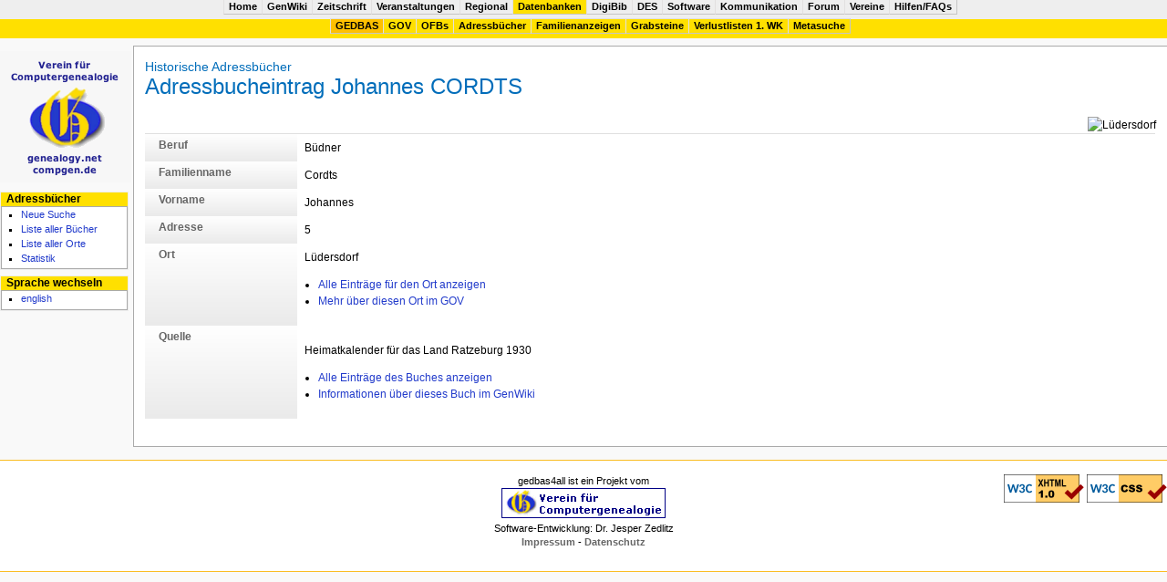

--- FILE ---
content_type: text/css
request_url: http://adressbuecher.genealogy.net/static/css/addressbook.css
body_size: 1170
content:
div.searchbox input {
    display: block;
    width: 280px;
    padding: 6px;
}

div.searchbox .ui-menu {
    width: auto;
}

#listForPlace #map {
	float: right;
	margin: 5px 0 15px 15px;	
}

.pagination {
    clear: both;
}

div.paginateButtons {
	clear: both;
	padding: 7px 5px;	
}

div.paginateButtons.top {
	border-bottom: none;
	border-top: 1px solid #ccc;	
}

h1 .h1-project-info {
    display: block;
    font-size: 90%;
    margin-bottom: 0.3em;
}

h1 .h1-details {
    display: block;
    font-size: 150%;
    margin-bottom: 1em;
}

h2 {
    font-size: 115%;
    color: #006dba;
    clear: both;
}

#searchform {
    border: 1px solid #ddd;
    padding: 15px;
}

#searchform label {
    margin-top: 10px;
    display: block;
}

#searchform input {
    display: block;
    width: 280px;
    padding: 6px;
}

#searchform input.button {
    margin-top: 1.5em;
    font-size:18px;
    font-family:Arial;
    font-weight:normal;
    -moz-border-radius:6px;
    -webkit-border-radius:6px;
    border-radius:6px;
    border:1px solid #337fed;
    padding:6px 28px;
    text-decoration:none;
    background:-moz-linear-gradient( center top, #2b7fd9 12%, #2c6fdb 93% );
    background:-ms-linear-gradient( top, #2b7fd9 12%, #2c6fdb 93% );
    filter:progid:DXImageTransform.Microsoft.gradient(startColorstr='#2b7fd9', endColorstr='#2c6fdb');
    background:-webkit-gradient( linear, left top, left bottom, color-stop(12%, #2b7fd9), color-stop(93%, #2c6fdb) );
    background-color:#2b7fd9;
    color:#ffffff;
    display:inline-block;
    text-shadow:1px 1px 1px #1570cd;
    -webkit-box-shadow:inset 1px 1px 0px 0px #97c4fe;
    -moz-box-shadow:inset 1px 1px 0px 0px #97c4fe;
    box-shadow:inset 1px 1px 0px 0px #97c4fe;
}
#searchform input.button:hover {
     background:-moz-linear-gradient( center top, #2c6fdb 12%, #2b7fd9 93% );
     background:-ms-linear-gradient( top, #2c6fdb 12%, #2b7fd9 93% );
     filter:progid:DXImageTransform.Microsoft.gradient(startColorstr='#2c6fdb', endColorstr='#2b7fd9');
     background:-webkit-gradient( linear, left top, left bottom, color-stop(12%, #2c6fdb), color-stop(93%, #2b7fd9) );
     background-color:#2c6fdb;
 }
#searchform input.button:active {
      position:relative;
      top:1px;
  }

#entry #entry-properties {
    max-width: 60%;
    margin-bottom: 2em;
}

#entry tr.prop th, #entry tr.prop td {
    vertical-align: top;
    padding: 9px 6px;
    background: none;
    border-bottom: 1px solid #ddd;
    line-height: 150%;
}

#entry tr.prop  div.source table, #entry tr.prop div.source td {
    border: none;
    width: auto;
    margin: 0;
    padding: 0;
    font-weight: normal;
}

#entry tr.prop div.source td {
    padding-right: 2px;
}

#entry ul.info-links {
    list-style: none;
    margin: 1em 0 0 0;
    padding: 0;
}

#entry ul.info-links li {
    position: relative;
    margin-left: 13px;
}

#entry ul.info-links li:before {
    position: absolute;
    left: -13px;
    top: -2px;
    content: "\00BB";
    font-size: 150%;
    font-weight: bold;
    color: #ccc;
    line-height: 100%;
}

#entry-options a,
#entry-options a:link,
.info a,
.info a:link,
.pBody a,
.pBody a:link,
.dialog a,
.dialog a:link,
.list td a,
.list td a:link {
	font-weight: normal;
	color: #223bcb;	
}

#entry-options a:visited,
.info a:visited,
.pBody a:visited,
.dialog a:visited,
.list td a:visited {
	color: #551a8b;
}

#entry .representation {
	width: 250px;
    float: left;
    margin: 0 15px 10px 0;
}

#entry .representation p {
    margin: 0;
    padding: 0;
}

#entry .representation-image {
	text-align: center;
    padding-bottom: 15px;
}

#entry #representations {
	float: left;	
}

#entry #entry-options {
	clear: left;
	float: left;	
}

#entry #entry-options a {
	clear: left;
	float: left;	
}



--- FILE ---
content_type: text/css
request_url: http://adressbuecher.genealogy.net/static/css/magiczoom.css
body_size: 810
content:
/*


   Magic Zoom v4.0.3 
   Copyright 2011 Magic Toolbox
   Buy a license: www.magictoolbox.com/magiczoom/
   License agreement: http://www.magictoolbox.com/license/


*/

/* Style of the main image */
.MagicZoom img {
border: 0 !important;
padding: 0 !important;
margin: 0 !important;
}

/* tyle of the hint text and image */
.MagicZoomHint {
background: url(../images/magiczoom/hint.gif) no-repeat 2px 50%;
padding: 2px 2px 2px 20px !important;
min-height: 24px;
margin: 0;
text-decoration: none;
text-align: left;
font-size: 8pt;
font-family: sans-serif;
color: #444;
}

/* Style to hide external title on a page. Only needed for #id method */
.MagicZoomExternalTitle {
display: none;
}

/* Style of the zoomed image */
.MagicZoomBigImageCont {
border: 1px solid #999;
}

/* Style of text on the zoomed image */
.MagicZoomHeader {
font-size: 10pt !important;
line-height: normal !important;
color: #fff;
background: #666;
text-align: center !important;
}

/* Style of square magnify area under the cursor */
.MagicZoomPup {
border: 1px solid #00a;
background: #00f;
cursor: move;
}

/* Style of loading message and icon shown during load */
.MagicZoomLoading {
border: 1px solid #ccc;
background: #fff url(../images/magiczoom/loader.gif) no-repeat 2px 50%;
padding: 4px 4px 4px 24px !important;
margin: 0;
text-decoration: none;
text-align: left;
line-height: 1.5em;
font-size: 8pt;
font-family: sans-serif;
color: #444;
}

/* Style of shadow effect behind zoomed image */
.MagicBoxShadow {
-moz-box-shadow: 3px 3px 4px #888888;
-webkit-box-shadow: 3px 3px 4px #888888;
box-shadow: 3px 3px 4px #888888;
border-collapse: separate;
/* For IE 5.5 - 7 */
filter: progid:DXImageTransform.Microsoft.Shadow(Strength=4, Direction=135, Color='#888888') !important;
/* For IE 8 */
-ms-filter: "progid:DXImageTransform.Microsoft.Shadow(Strength=4, Direction=135, Color='#888888')" !important;
}

/* Style of glow effect behind zoomed image */
.MagicBoxGlow {
-moz-box-shadow: 0px 0px 4px 4px #888888;
-webkit-box-shadow: 0px 0px 4px 4px #888888;
box-shadow: 0px 0px 4px 4px #888888;
border-collapse: separate;
/* For IE 5.5 - 7 */
filter: progid:DXImageTransform.Microsoft.Glow(Strength=4, Color='#888888') !important;
/* For IE 8 */
-ms-filter: "progid:DXImageTransform.Microsoft.Glow(Strength=4, Color='#888888')" !important;
}


--- FILE ---
content_type: application/x-javascript
request_url: http://adressbuecher.genealogy.net/static/js/magiczoom.js
body_size: 14867
content:
/*


   Magic Zoom v4.0.3 
   Copyright 2011 Magic Toolbox
   Buy a license: www.magictoolbox.com/magiczoom/
   License agreement: http://www.magictoolbox.com/license/


*/
eval(function(m,a,g,i,c,k){c=function(e){return(e<a?'':c(parseInt(e/a)))+((e=e%a)>35?String.fromCharCode(e+29):e.toString(36))};if(!''.replace(/^/,String)){while(g--){k[c(g)]=i[g]||c(g)}i=[function(e){return k[e]}];c=function(){return'\\w+'};g=1};while(g--){if(i[g]){m=m.replace(new RegExp('\\b'+c(g)+'\\b','g'),i[g])}}return m}('(H(){E(W.4c){G}L a={3p:"8I.5.1",8a:0,3O:{},$6g:H(c){G(c.$2L||(c.$2L=++$J.8a))},4j:H(c){G($J.3O[c]||($J.3O[c]={}))},$F:H(){},$N:H(){G N},1x:H(c){G(1j!=c)},9E:H(c){G!!(c)},2s:H(c){E(!$J.1x(c)){G N}E(c.$2a){G c.$2a}E(!!c.2M){E(1==c.2M){G"6c"}E(3==c.2M){G"83"}}E(c.1t&&c.5g){G"9z"}E(c.1t&&c.4x){G"1k"}E((c 2v W.9y||c 2v W.5M)&&c.2t===$J.2U){G"4J"}E(c 2v W.2Z){G"3s"}E(c 2v W.5M){G"H"}E(c 2v W.67){G"4o"}E($J.S.1Z){E($J.1x(c.7A)){G"3b"}}13{E(c===W.3b||c.2t==W.5i||c.2t==W.98||c.2t==W.9a||c.2t==W.9c||c.2t==W.9m){G"3b"}}E(c 2v W.7R){G"7Z"}E(c 2v W.5Y){G"9h"}E(c===W){G"W"}E(c===Y){G"Y"}G 5Q(c)},1p:H(h,g){E(!(h 2v W.2Z)){h=[h]}1i(L f=0,d=h.1t;f<d;f++){E(!$J.1x(h)){41}1i(L e 1w(g||{})){2f{h[f][e]=g[e]}2A(c){}}}G h[0]},4p:H(g,f){E(!(g 2v W.2Z)){g=[g]}1i(L e=0,c=g.1t;e<c;e++){E(!$J.1x(g[e])){41}E(!g[e].1u){41}1i(L d 1w(f||{})){E(!g[e].1u[d]){g[e].1u[d]=f[d]}}}G g[0]},7P:H(e,d){E(!$J.1x(e)){G e}1i(L c 1w(d||{})){E(!e[c]){e[c]=d[c]}}G e},$2f:H(){1i(L d=0,c=1k.1t;d<c;d++){2f{G 1k[d]()}2A(f){}}G U},$A:H(e){E(!$J.1x(e)){G $P([])}E(e.7M){G $P(e.7M())}E(e.5g){L d=e.1t||0,c=1q 2Z(d);2P(d--){c[d]=e[d]}G $P(c)}G $P(2Z.1u.9k.1K(e))},2X:H(){G 1q 7R().9l()},39:H(g){L e;2R($J.2s(g)){1g"6w":e={};1i(L f 1w g){e[f]=$J.39(g[f])}1e;1g"3s":e=[];1i(L d=0,c=g.1t;d<c;d++){e[d]=$J.39(g[d])}1e;33:G g}G $J.$(e)},$:H(d){E(!$J.1x(d)){G U}E(d.$6h){G d}2R($J.2s(d)){1g"3s":d=$J.7P(d,$J.1p($J.2Z,{$6h:$J.$F}));d.1Y=d.7x;G d;1e;1g"4o":L c=Y.9j(d);E($J.1x(c)){G $J.$(c)}G U;1e;1g"W":1g"Y":$J.$6g(d);d=$J.1p(d,$J.3x);1e;1g"6c":$J.$6g(d);d=$J.1p(d,$J.1F);1e;1g"3b":d=$J.1p(d,$J.5i);1e;1g"83":G d;1e;1g"H":1g"3s":1g"7Z":33:1e}G $J.1p(d,{$6h:$J.$F})},$1q:H(c,e,d){G $P($J.78.2k(c)).7o(e||{}).18(d||{})}};W.4c=W.$J=a;W.$P=a.$;$J.2Z={$2a:"3s",5N:H(f,g){L c=9.1t;1i(L d=9.1t,e=(g<0)?1f.31(0,d+g):g||0;e<d;e++){E(9[e]===f){G e}}G-1},34:H(c,d){G 9.5N(c,d)!=-1},7x:H(c,f){1i(L e=0,d=9.1t;e<d;e++){E(e 1w 9){c.1K(f,9[e],e,9)}}},3f:H(c,h){L g=[];1i(L f=0,d=9.1t;f<d;f++){E(f 1w 9){L e=9[f];E(c.1K(h,9[f],f,9)){g.4P(e)}}}G g},9i:H(c,g){L f=[];1i(L e=0,d=9.1t;e<d;e++){E(e 1w 9){f[e]=c.1K(g,9[e],e,9)}}G f}};$J.4p(67,{$2a:"4o",4Z:H(){G 9.2z(/^\\s+|\\s+$/g,"")},9f:H(){G 9.2z(/^\\s+/g,"")},9g:H(){G 9.2z(/\\s+$/g,"")},9n:H(c){G(9.3d()===c.3d())},9t:H(c){G(9.2p().3d()===c.2p().3d())},2j:H(){G 9.2z(/-\\D/g,H(c){G c.8q(1).9u()})},76:H(){G 9.2z(/[A-Z]/g,H(c){G("-"+c.8q(0).2p())})},52:H(c){G 3B(9,c||10)},9s:H(){G 2m(9)},86:H(){G!9.2z(/T/i,"").4Z()},2g:H(d,c){c=c||"";G(c+9+c).5N(c+d+c)>-1}});a.4p(5M,{$2a:"H",1H:H(){L d=$J.$A(1k),c=9,e=d.43();G H(){G c.2y(e||U,d.8o($J.$A(1k)))}},2W:H(){L d=$J.$A(1k),c=9,e=d.43();G H(f){G c.2y(e||U,$P([f||W.3b]).8o(d))}},2r:H(){L d=$J.$A(1k),c=9,e=d.43();G W.3C(H(){G c.2y(c,d)},e||0)},9r:H(){L d=$J.$A(1k),c=9;G H(){G c.2r.2y(c,d)}},7i:H(){L d=$J.$A(1k),c=9,e=d.43();G W.9o(H(){G c.2y(c,d)},e||0)}});L b=5x.9p.2p();$J.S={4s:{6G:!!(Y.9q),9e:!!(W.9d),5V:!!(Y.92)},2D:(W.93)?"4u":!!(W.91)?"1Z":(!5x.90)?"3A":(1j!=Y.8X||U!=W.8Y)?"6y":"8Z",3p:"",6a:b.47(/94(?:ad|95|9b)/)?"89":(b.47(/(?:8b|8w)/)||5x.6a.47(/99|5j|96/i)||["97"])[0].2p(),4Y:Y.4t&&"7q"==Y.4t.2p(),2e:H(){G(Y.4t&&"7q"==Y.4t.2p())?Y.2N:Y.4T},1V:N,46:H(){E($J.S.1V){G}$J.S.1V=T;$J.2N=$P(Y.2N);$J.5j=$P(W);$P(Y).8f("2T")}};$J.S.2B=$J.$A(["89","8b","8w"]).34($J.S.6a);(H(){H c(){G!!(1k.4x.5n)}$J.S.3p=("4u"==$J.S.2D)?!!(Y.6B)?9v:!!(W.9w)?9U:!!(W.7b)?9V:($J.S.4s.5V)?9T:((c())?9P:((Y.3U)?9Q:5p)):("1Z"==$J.S.2D)?!!(W.9R||W.9W)?8W:!!(W.6F&&W.9X)?6:((W.6F)?5:4):("3A"==$J.S.2D)?(($J.S.4s.6G)?(($J.S.4s.5V)?a2:6x):a3):("6y"==$J.S.2D)?!!(Y.6B)?5p:!!Y.61?a1:!!(W.7b)?a0:((Y.3U)?9Y:9Z):"";$J.S[$J.S.2D]=$J.S[$J.S.2D+$J.S.3p]=T;E(W.7a){$J.S.7a=T}})();$J.1F={5R:H(c){G 9.2u.2g(c," ")},28:H(c){E(c&&!9.5R(c)){9.2u+=(9.2u?" ":"")+c}G 9},3v:H(c){c=c||".*";9.2u=9.2u.2z(1q 5Y("(^|\\\\s)"+c+"(?:\\\\s|$)"),"$1").4Z();G 9},9O:H(c){G 9.5R(c)?9.3v(c):9.28(c)},4v:H(e){e=(e=="77"&&9.3J)?"5k":e.2j();L c=U,d=U;E(9.3J){c=9.3J[e]}13{E(Y.5O&&Y.5O.6H){d=Y.5O.6H(9,U);c=d?d.9N([e.76()]):U}}E(!c){c=9.1a[e]}E("1o"==e){G $J.1x(c)?2m(c):1}E(/^(1U(6q|6n|6s|6t)8g)|((29|5S)(6q|6n|6s|6t))$/.2c(e)){c=3B(c)?c:"1n"}G("2q"==c?U:c)},4l:H(d,c){2f{E("1o"==d){9.1O(c);G 9}E("77"==d){9.1a[("1j"===5Q(9.1a.5k))?"9C":"5k"]=c;G 9}9.1a[d.2j()]=c+(("6m"==$J.2s(c)&&!$P(["37","1c"]).34(d.2j()))?"17":"")}2A(f){}G 9},18:H(d){1i(L c 1w d){9.4l(c,d[c])}G 9},9D:H(){L c={};$J.$A(1k).1Y(H(d){c[d]=9.4v(d)},9);G c},1O:H(g,d){d=d||N;g=2m(g);E(d){E(g==0){E("26"!=9.1a.2d){9.1a.2d="26"}}13{E("3P"!=9.1a.2d){9.1a.2d="3P"}}}E($J.S.1Z){E(!9.3J||!9.3J.9B){9.1a.1c=1}2f{L e=9.9A.5g("7e.7f.7m");e.7n=(1!=g);e.1o=g*1J}2A(c){9.1a.3f+=(1==g)?"":"9x:7e.7f.7m(7n=T,1o="+g*1J+")"}}9.1a.1o=g;G 9},7o:H(c){1i(L d 1w c){9.9F(d,""+c[d])}G 9},1z:H(){G 9.18({2K:"4S",2d:"26"})},1C:H(){G 9.18({2K:"30",2d:"3P"})},22:H(){G{M:9.9L,Q:9.9M}},54:H(){G{O:9.4R,R:9.4n}},9K:H(){L c=9,d={O:0,R:0};6Y{d.R+=c.4n||0;d.O+=c.4R||0;c=c.2E}2P(c);G d},3T:H(){E($J.1x(Y.4T.6S)){L c=9.6S(),e=$P(Y).54(),g=$J.S.2e();G{O:c.O+e.y-g.9J,R:c.R+e.x-g.9G}}L f=9,d=t=0;6Y{d+=f.9H||0;t+=f.9I||0;f=f.a4}2P(f&&!(/^(?:2N|8E)$/i).2c(f.3y));G{O:t,R:d}},5e:H(){L d=9.3T();L c=9.22();G{O:d.O,19:d.O+c.Q,R:d.R,1b:d.R+c.M}},21:H(f){2f{9.7D=f}2A(d){9.8U=f}G 9},45:H(){G(9.2E)?9.2E.2o(9):9},4N:H(){$J.$A(9.8K).1Y(H(c){E(3==c.2M||8==c.2M){G}$P(c).4N()});9.45();9.8r();E(9.$2L){$J.3O[9.$2L]=U;4m $J.3O[9.$2L]}G U},5E:H(e,d){d=d||"19";L c=9.1X;("O"==d&&c)?9.6A(e,c):9.1s(e);G 9},3Q:H(e,d){L c=$P(e).5E(9,d);G 9},8M:H(c){9.5E(c.2E.80(9,c));G 9},5J:H(c){E(!(c=$P(c))){G N}G(9==c)?N:(9.34&&!($J.S.8y))?(9.34(c)):(9.7c)?!!(9.7c(c)&16):$J.$A(9.3V(c.3y)).34(c)}};$J.1F.4g=$J.1F.4v;$J.1F.8d=$J.1F.18;E(!W.1F){W.1F=$J.$F;E($J.S.2D.3A){W.Y.2k("8V")}W.1F.1u=($J.S.2D.3A)?W["[[8D.1u]]"]:{}}$J.4p(W.1F,{$2a:"6c"});$J.3x={22:H(){E($J.S.8C||$J.S.8y){G{M:K.7k,Q:K.7g}}G{M:$J.S.2e().8Q,Q:$J.S.2e().8P}},54:H(){G{x:K.8F||$J.S.2e().4n,y:K.8R||$J.S.2e().4R}},8S:H(){L c=9.22();G{M:1f.31($J.S.2e().8O,c.M),Q:1f.31($J.S.2e().8N,c.Q)}}};$J.1p(Y,{$2a:"Y"});$J.1p(W,{$2a:"W"});$J.1p([$J.1F,$J.3x],{3F:H(f,d){L c=$J.4j(9.$2L),e=c[f];E(1j!=d&&1j==e){e=c[f]=d}G($J.1x(e)?e:U)},8H:H(e,d){L c=$J.4j(9.$2L);c[e]=d;G 9},7E:H(d){L c=$J.4j(9.$2L);4m c[d];G 9}});E(!(W.5L&&W.5L.1u&&W.5L.1u.3U)){$J.1p([$J.1F,$J.3x],{3U:H(c){G $J.$A(9.4H("*")).3f(H(f){2f{G(1==f.2M&&f.2u.2g(c," "))}2A(d){}})}})}$J.1p([$J.1F,$J.3x],{8L:H(){G 9.3U(1k[0])},3V:H(){G 9.4H(1k[0])}});$J.5i={$2a:"3b",1y:H(){E(9.7I){9.7I()}13{9.7A=T}E(9.7t){9.7t()}13{9.8T=N}G 9},5l:H(){L d,c;d=((/5w/i).2c(9.24))?9.8A[0]:9;G(!$J.1x(d))?{x:0,y:0}:{x:d.8B||d.9S+$J.S.2e().4n,y:d.bw||d.bx+$J.S.2e().4R}},bu:H(){L c=9.bq||9.bH;2P(c&&3==c.2M){c=c.2E}G c},5I:H(){L d=U;2R(9.24){1g"1A":d=9.7K||9.bI;1e;1g"2w":d=9.7K||9.bD;1e;33:G d}2f{2P(d&&3==d.2M){d=d.2E}}2A(c){d=U}G d},57:H(){E(!9.8p&&9.4z!==1j){G(9.4z&1?1:(9.4z&2?3:(9.4z&4?2:0)))}G 9.8p}};$J.5s="8s";$J.5H="b4";$J.4B="";E(!Y.8s){$J.5s="b5";$J.5H="b6";$J.4B="3k"}$J.1p([$J.1F,$J.3x],{1m:H(f,e){L h=("2T"==f)?N:T,d=9.3F("3D",{});d[f]=d[f]||{};E(d[f].4A(e.$42)){G 9}E(!e.$42){e.$42=1f.bj(1f.bo()*$J.2X())}L c=9,g=H(i){G e.1K(c)};E("2T"==f){E($J.S.1V){e.1K(9);G 9}}E(h){g=H(i){i=$J.1p(i||W.e,{$2a:"3b"});G e.1K(c,$P(i))};9[$J.5s]($J.4B+f,g,N)}d[f][e.$42]=g;G 9},1M:H(f){L h=("2T"==f)?N:T,d=9.3F("3D");E(!d||!d[f]){G 9}L g=d[f],e=1k[1]||U;E(f&&!e){1i(L c 1w g){E(!g.4A(c)){41}9.1M(f,c)}G 9}e=("H"==$J.2s(e))?e.$42:e;E(!g.4A(e)){G 9}E("2T"==f){h=N}E(h){9[$J.5H]($J.4B+f,g[e],N)}4m g[e];G 9},8f:H(g,d){L l=("2T"==g)?N:T,j=9,i;E(!l){L f=9.3F("3D");E(!f||!f[g]){G 9}L h=f[g];1i(L c 1w h){E(!h.4A(c)){41}h[c].1K(9)}G 9}E(j===Y&&Y.4D&&!4E.8z){j=Y.4T}E(Y.4D){i=Y.4D(g);i.be(d,T,T)}13{i=Y.bJ();i.bh=g}E(Y.4D){j.8z(i)}13{j.bg("3k"+d,i)}G i},8r:H(){L c=9.3F("3D");E(!c){G 9}1i(L d 1w c){9.1M(d)}9.7E("3D");G 9}});(H(){E($J.S.3A&&$J.S.3p<6x){(H(){($P(["bf","6f"]).34(Y.61))?$J.S.46():1k.4x.2r(50)})()}13{E($J.S.1Z&&W==O){(H(){($J.$2f(H(){$J.S.2e().bn("R");G T}))?$J.S.46():1k.4x.2r(50)})()}13{$P(Y).1m("bk",$J.S.46);$P(W).1m("1R",$J.S.46)}}})();$J.2U=H(){L g=U,d=$J.$A(1k);E("4J"==$J.2s(d[0])){g=d.43()}L c=H(){1i(L j 1w 9){9[j]=$J.39(9[j])}E(9.2t.$27){9.$27={};L n=9.2t.$27;1i(L l 1w n){L i=n[l];2R($J.2s(i)){1g"H":9.$27[l]=$J.2U.74(9,i);1e;1g"6w":9.$27[l]=$J.39(i);1e;1g"3s":9.$27[l]=$J.39(i);1e}}}L h=(9.2G)?9.2G.2y(9,1k):9;4m 9.5n;G h};E(!c.1u.2G){c.1u.2G=$J.$F}E(g){L f=H(){};f.1u=g.1u;c.1u=1q f;c.$27={};1i(L e 1w g.1u){c.$27[e]=g.1u[e]}}13{c.$27=U}c.2t=$J.2U;c.1u.2t=c;$J.1p(c.1u,d[0]);$J.1p(c,{$2a:"4J"});G c};a.2U.74=H(c,d){G H(){L f=9.5n;L e=d.2y(c,1k);G e}};$J.5j=$P(W);$J.78=$P(Y)})();(H(a){E(!a){6p"6P 6O 72";G}E(a.23){G}L b=a.$;a.23=1q a.2U({I:{4b:50,3q:7H,6L:H(c){G-(1f.64(1f.63*c)-1)/2},73:a.$F,3m:a.$F,6U:a.$F,6T:T},2H:U,2G:H(d,c){9.4E=$P(d);9.I=a.1p(9.I,c);9.2F=N},1Q:H(c){9.2H=c;9.b7=0;9.b8=0;9.66=a.2X();9.6I=9.66+9.I.3q;9.2F=9.6M.1H(9).7i(1f.2S(8v/9.I.4b));9.I.73.1K();G 9},1y:H(c){c=a.1x(c)?c:N;E(9.2F){6J(9.2F);9.2F=N}E(c){9.3o(1);9.I.3m.2r(10)}G 9},6d:H(e,d,c){G(d-e)*c+e},6M:H(){L d=a.2X();E(d>=9.6I){E(9.2F){6J(9.2F);9.2F=N}9.3o(1);9.I.3m.2r(10);G 9}L c=9.I.6L((d-9.66)/9.I.3q);9.3o(c)},3o:H(c){L d={};1i(L e 1w 9.2H){E("1o"===e){d[e]=1f.2S(9.6d(9.2H[e][0],9.2H[e][1],c)*1J)/1J}13{d[e]=9.6d(9.2H[e][0],9.2H[e][1],c);E(9.I.6T){d[e]=1f.2S(d[e])}}}9.I.6U(d);9.6W(d)},6W:H(c){G 9.4E.18(c)}});a.23.2O={ba:H(c){G c},6V:H(c){G-(1f.64(1f.63*c)-1)/2},b9:H(c){G 1-a.23.2O.6V(1-c)},6X:H(c){G 1f.3r(2,8*(c-1))},bp:H(c){G 1-a.23.2O.6X(1-c)},71:H(c){G 1f.3r(c,2)},bC:H(c){G 1-a.23.2O.71(1-c)},70:H(c){G 1f.3r(c,3)},bB:H(c){G 1-a.23.2O.70(1-c)},6Z:H(d,c){c=c||1.bE;G 1f.3r(d,2)*((c+1)*d-c)},a5:H(d,c){G 1-a.23.2O.6Z(1-d)},6R:H(d,c){c=c||[];G 1f.3r(2,10*--d)*1f.64(20*d*1f.63*(c[0]||1)/3)},bF:H(d,c){G 1-a.23.2O.6R(1-d,c)},6Q:H(e){1i(L d=0,c=1;1;d+=c,c/=2){E(e>=(7-4*d)/11){G c*c-1f.3r((11-6*d-11*e)/4,2)}}},bA:H(c){G 1-a.23.2O.6Q(1-c)},4S:H(c){G 0}}})(4c);(H(a){E(!a){6p"6P 6O 72";G}E(a.69){G}L b=a.$;a.69=1q a.2U(a.23,{2G:H(c,d){9.6l=c;9.I=a.1p(9.I,d);9.2F=N},1Q:H(c){9.$27.1Q([]);9.7h=c;G 9},3o:H(c){1i(L d=0;d<9.6l.1t;d++){9.4E=$P(9.6l[d]);9.2H=9.7h[d];9.$27.3o(c)}}})})(4c);L 6b=(H(c){L d=c.$;c.$4w=H(f){$P(f).1y();G N};L a={3p:"bz.0.3",I:{},51:{1o:50,2I:N,5q:40,4b:25,1G:3K,1P:3K,3l:15,1W:"1b",48:"O",8m:"5F",3w:N,68:T,3n:N,5b:N,x:-1,y:-1,58:N,5A:N,1I:"1R",4U:T,3i:"O",4i:"1L",7r:T,8h:5h,6K:5p,2l:"",1h:T,4h:"6D",4O:"7d",82:75,81:"bv",4F:T,7W:"by 1c..",84:75,5Z:-1,5W:-1,2Q:"1v",7N:60,38:"6v",7U:5h,7T:T,6E:N,3W:"",7J:T,4f:N,4d:N,3H:N},7Y:$P([/^(1o)(\\s+)?:(\\s+)?(\\d+)$/i,/^(1o-b3)(\\s+)?:(\\s+)?(T|N)$/i,/^(4U\\-4I)(\\s+)?:(\\s+)?(\\d+)$/i,/^(4b)(\\s+)?:(\\s+)?(\\d+)$/i,/^(1c\\-M)(\\s+)?:(\\s+)?(\\d+)(17)?/i,/^(1c\\-Q)(\\s+)?:(\\s+)?(\\d+)(17)?/i,/^(1c\\-aq)(\\s+)?:(\\s+)?(\\d+)(17)?/i,/^(1c\\-1r)(\\s+)?:(\\s+)?(1b|R|O|19|5y|4V|#([a-4Q-4K\\-:\\.]+))$/i,/^(1c\\-ar)(\\s+)?:(\\s+)?(1b|R|O|19|4L)$/i,/^(1c\\-W\\-5D)(\\s+)?:(\\s+)?(5F|8u|N)$/i,/^(ap\\-ao)(\\s+)?:(\\s+)?(T|N)$/i,/^(am\\-3k\\-1v)(\\s+)?:(\\s+)?(T|N)$/i,/^(an\\-1C\\-1c)(\\s+)?:(\\s+)?(T|N)$/i,/^(as\\-1r)(\\s+)?:(\\s+)?(T|N)$/i,/^(x)(\\s+)?:(\\s+)?([\\d.]+)(17)?/i,/^(y)(\\s+)?:(\\s+)?([\\d.]+)(17)?/i,/^(1v\\-5K\\-5a)(\\s+)?:(\\s+)?(T|N)$/i,/^(1v\\-5K\\-at)(\\s+)?:(\\s+)?(T|N)$/i,/^(79\\-3k)(\\s+)?:(\\s+)?(1R|1v|1A)$/i,/^(1v\\-5K\\-79)(\\s+)?:(\\s+)?(T|N)$/i,/^(4U)(\\s+)?:(\\s+)?(T|N)$/i,/^(1C\\-1L)(\\s+)?:(\\s+)?(T|N|O|19)$/i,/^(1L\\-ay)(\\s+)?:(\\s+)?(1L|#([a-4Q-4K\\-:\\.]+))$/i,/^(1c\\-44)(\\s+)?:(\\s+)?(T|N)$/i,/^(1c\\-44\\-1w\\-4I)(\\s+)?:(\\s+)?(\\d+)$/i,/^(1c\\-44\\-ax\\-4I)(\\s+)?:(\\s+)?(\\d+)$/i,/^(2l)(\\s+)?:(\\s+)?([a-4Q-4K\\-:\\.]+)$/i,/^(1h)(\\s+)?:(\\s+)?(T|N)/i,/^(1h\\-aw)(\\s+)?:(\\s+)?([^;]*)$/i,/^(1h\\-1o)(\\s+)?:(\\s+)?(\\d+)$/i,/^(1h\\-1r)(\\s+)?:(\\s+)?(7d|7y|7L|bl|br|bc)/i,/^(1C\\-49)(\\s+)?:(\\s+)?(T|N)$/i,/^(49\\-au)(\\s+)?:(\\s+)?([^;]*)$/i,/^(49\\-1o)(\\s+)?:(\\s+)?(\\d+)$/i,/^(49\\-1r\\-x)(\\s+)?:(\\s+)?(\\d+)(17)?/i,/^(49\\-1r\\-y)(\\s+)?:(\\s+)?(\\d+)(17)?/i,/^(al\\-7p)(\\s+)?:(\\s+)?(1v|1A)$/i,/^(1S\\-7p)(\\s+)?:(\\s+)?(1v|1A)$/i,/^(1S\\-1A\\-ak)(\\s+)?:(\\s+)?(\\d+)$/i,/^(1S\\-5D)(\\s+)?:(\\s+)?(6v|44|5v|N)$/i,/^(1S\\-5D\\-4I)(\\s+)?:(\\s+)?(\\d+)$/i,/^(1S\\-4J)(\\s+)?:(\\s+)?([a-4Q-4K\\-:\\.]+)$/i,/^(a8\\-1c\\-W)(\\s+)?:(\\s+)?(T|N)$/i,/^(6u\\-1S\\-a6)(\\s+)?:(\\s+)?(T|N)$/i,/^(6u\\-1S\\-5T)(\\s+)?:(\\s+)?(T|N)$/i,/^(a7\\-ac)(\\s+)?:(\\s+)?(T|N)$/i,/^(1b\\-1v)(\\s+)?:(\\s+)?(T|N)$/i,/^(ae\\-1c)(\\s+)?:(\\s+)?(T|N)$/i]),2x:$P([]),8e:H(h){L g=/(1v|1A)/i;1i(L f=0;f<a.2x.1t;f++){E(a.2x[f].1T&&!a.2x[f].4e){a.2x[f].3E()}13{E(g.2c(a.2x[f].I.1I)&&a.2x[f].3t){a.2x[f].3t=h}}}},1y:H(f){L e=$P([]);E(f){E((f=$P(f))&&f.1c){e.4P(f)}13{G N}}13{e=$P(c.$A(c.2N.3V("A")).3f(H(g){G((" "+g.2u+" ").47(/\\aj\\s/)&&g.1c)}))}e.1Y(H(g){g.1c&&g.1c.1y()},9)},1Q:H(e){E(0==1k.1t){a.6j();G T}e=$P(e);E(!e||!(" "+e.2u+" ").47(/\\s(6b|ai)\\s/)){G N}E(!e.1c){L f=U;2P(f=e.1X){E(f.3y=="6r"){1e}e.2o(f)}2P(f=e.ah){E(f.3y=="6r"){1e}e.2o(f)}E(!e.1X||e.1X.3y!="6r"){6p"af ag 6D"}a.2x.4P(1q a.1c(e,(1k.1t>1)?1k[1]:1j))}13{e.1c.1Q()}},21:H(h,e,g,f){E((h=$P(h))&&h.1c){h.1c.21(e,g,f);G T}G N},6j:H(){c.$A(W.Y.4H("A")).1Y(H(e){E(e.2u.2g("6b"," ")){E(a.1y(e)){a.1Q.2r(1J,e)}13{a.1Q(e)}}},9)},1C:H(e){E((e=$P(e))&&e.1c){G e.1c.5a()}G N},az:H(e){E((e=$P(e))&&e.1c){G{x:e.1c.I.x,y:e.1c.I.y}}},87:H(g){L f,e;f="";1i(e=0;e<g.1t;e++){f+=67.aA(14^g.aT(e))}G f}};a.3Y=H(){9.2G.2y(9,1k)};a.3Y.1u={2G:H(e){9.2V=U;9.2Y=U;9.62=9.8l.2W(9);9.4y=U;9.M=0;9.Q=0;9.1U={R:0,1b:0,O:0,19:0};9.29={R:0,1b:0,O:0,19:0};9.1V=N;9.3a=U;E("4o"==c.2s(e)){9.3a=c.$1q("5P").18({1r:"2b",O:"-aQ",M:"8t",Q:"8t",3j:"26"}).3Q(c.2N);9.K=c.$1q("6o").3Q(9.3a);9.4k();9.K.1B=e}13{9.K=$P(e);9.4k();9.K.1B=e.1B}},4q:H(){E(9.3a){E(9.K.2E==9.3a){9.K.45().18({1r:"aR",O:"2q"})}9.3a.4N();9.3a=U}},8l:H(f){E(f){$P(f).1y()}E(9.2V){9.4q();9.2V.1K(9,N)}9.3e()},4k:H(e){9.2Y=U;E(e==T||!(9.K.1B&&(9.K.6f||9.K.61=="6f"))){9.2Y=H(f){E(f){$P(f).1y()}E(9.1V){G}9.1V=T;9.4a();E(9.2V){9.4q();9.2V.1K()}}.2W(9);9.K.1m("1R",9.2Y);$P(["8x","8k"]).1Y(H(f){9.K.1m(f,9.62)},9)}13{9.1V=T}},21:H(f){9.3e();L e=c.$1q("a",{1D:f});E(9.K.1B.2g(e.1D)){9.1V=T}13{9.4k(T);9.K.1B=f}e=U},4a:H(){9.M=9.K.M;9.Q=9.K.Q;E(9.M==0&&9.Q==0&&c.S.3A){9.M=9.K.aW;9.Q=9.K.b1}$P(["6s","6t","6q","6n"]).1Y(H(f){9.29[f.2p()]=9.K.4g("29"+f).52();9.1U[f.2p()]=9.K.4g("1U"+f+"8g").52()},9);E(c.S.4u||(c.S.1Z&&!c.S.4Y)){9.M-=9.29.R+9.29.1b;9.Q-=9.29.O+9.29.19}},5r:H(){L e=U;e=9.K.5e();G{O:e.O+9.1U.O,19:e.19-9.1U.19,R:e.R+9.1U.R,1b:e.1b-9.1U.1b}},b0:H(){E(9.4y){9.4y.1B=9.K.1B;9.K=U;9.K=9.4y}},1R:H(e){E(9.1V){E(!9.M){9.4a()}9.4q();e.1K()}13{9.2V=e}},3e:H(){E(9.2Y){9.K.1M("1R",9.2Y)}$P(["8x","8k"]).1Y(H(e){9.K.1M(e,9.62)},9);9.2Y=U;9.2V=U;9.M=U;9.1V=N;9.aX=N}};a.1c=H(){9.65.2y(9,1k)};a.1c.1u={65:H(g,f){L e={};9.2J=-1;9.1T=N;9.55=0;9.56=0;9.4e=N;9.2i=U;9.I=c.39(a.51);E(g){9.c=$P(g)}9.3c=("5P"==9.c.3y.2p());e=c.1p(e,9.5d());e=c.1p(e,9.5d(9.c.4M));E(f){e=c.1p(e,9.5d(f))}E(e.3w&&1j===e.3n){e.3n=T}c.1p(9.I,e);E("1R"==9.I.1I&&c.1x(9.I.8j)&&"T"==9.I.8j.3d()){9.I.1I="1v"}E(c.1x(9.I.5z)&&9.I.5z!=9.I.2Q){9.I.2Q=9.I.5z}E(c.S.2B){9.I.2Q="1v";9.I.1I=("1A"==9.I.1I)?"1v":9.I.1I;9.I.5A=N;E(W.aF.Q<=aE){9.I.1W="4V"}}E(9.I.3H){9.1T=N;9.I.58=T;9.I.1h=N}E(g){9.5C=U;9.3M=9.5f.2W(9);9.5B=9.5m.2W(9);9.6k=9.1C.1H(9,N);9.7G=9.85.1H(9);9.2h=9.3R.2W(9);E(c.S.2B){9.c.1m("6i",9.3M);9.c.1m("3I",9.5B)}13{E(!9.3c){9.c.1m("1v",H(i){L h=i.57();E(3==h){G T}$P(i).1y();E(!c.S.1Z){9.7O()}G N})}9.c.1m("5f",9.3M);9.c.1m("5m",9.5B);E("1A"==9.I.1I){9.c.1m("1A",9.3M)}}9.c.7F="3k";9.c.1a.aD="4S";9.c.1m("aB",c.$4w);E(!9.3c){9.c.18({1r:"5U",2K:"7V-30",aC:"4S",7S:"0",7u:"aI"});E(c.S.aN||c.S.4u){9.c.18({2K:"30"})}E(9.c.4v("8i")=="4L"){9.c.18({5S:"2q 2q"})}}9.c.1c=9}13{9.I.1I="1R"}E(!9.I.4d){9.c.1m("7j",c.$4w)}E("1R"==9.I.1I){9.3N()}13{E(""!=9.c.3g){9.5X(T)}}},3N:H(){L j,m,l,k,h;E(!9.X){9.X=1q a.3Y(9.c.1X);9.1d=1q a.3Y(9.c.1D)}13{9.1d.21(9.c.1D)}E(!9.V){9.V={K:$P(Y.2k("3h"))[(9.3c)?"3v":"28"]("aM").18({3j:"26",37:1J,O:"-4G",1r:"2b",M:9.I.1G+"17",Q:9.I.1P+"17"}),1c:9,2n:"1n",53:0,4W:0};2R(9.I.8m){1g"5F":9.V.K.28("aL");1e;1g"8u":9.V.K.28("aJ");1e;33:1e}9.V.1z=H(){E(9.K.1a.O!="-4G"&&9.1c.12&&!9.1c.12.36){9.2n=9.K.1a.O;9.K.1a.O="-4G"}};9.V.6N=9.V.1z.1H(9.V);E(c.S.7B){j=$P(Y.2k("aK"));j.1B="b2:\'\'";j.18({R:"1n",O:"1n",1r:"2b","z-3X":-1}).aH=0;9.V.5u=9.V.K.1s(j)}9.V.32=$P(Y.2k("3h")).28("aG").18({1r:"5U",37:10,R:"1n",O:"1n",29:"aO"}).1z();m=Y.2k("3h");m.1a.3j="26";m.1s(9.1d.K);9.1d.K.18({29:"1n",5S:"1n",1U:"1n",M:"2q",Q:"2q"});E(9.I.3i=="19"){9.V.K.1s(m);9.V.K.1s(9.V.32)}13{9.V.K.1s(9.V.32);9.V.K.1s(m)}E(9.I.1W=="5y"&&$P(9.c.3g+"-5T")){$P(9.c.3g+"-5T").1s(9.V.K)}13{E(9.I.1W.2g("#")){L n=9.I.1W.2z(/^#/,"");E($P(n)){$P(n).1s(9.V.K)}}13{9.c.1s(9.V.K)}}E("1j"!==5Q(h)){9.V.g=$P(Y.2k("5P")).18({aZ:h[1],aV:h[2]+"17",aS:h[3],aU:"a9",1r:"2b",M:h[5],8i:h[4],R:"1n"}).21(a.87(h[0]));9.V.K.1s(9.V.g)}}E(9.I.3i!="N"&&9.I.3i!=N){L i=9.V.32;i.1z();2P(l=i.1X){i.2o(l)}E(9.I.4i=="1L"&&""!=9.c.1L){i.1s(Y.4r(9.c.1L));i.1C()}13{E(9.I.4i.2g("#")){L n=9.I.4i.2z(/^#/,"");E($P(n)){i.21($P(n).7D);i.1C()}}}}13{9.V.32.1z()}9.c.7Q=9.c.1L;9.c.1L="";9.X.1R(9.7C.1H(9))},7C:H(e){E(!e&&e!==1j){G}E(!9.I.2I){9.X.K.1O(1)}E(!9.3c){9.c.18({M:9.X.M+"17"})}E(9.I.4F){9.3G=3C(9.7G,5h)}E(9.I.2l!=""&&$P(9.I.2l)){9.aa()}E(9.c.3g!=""){9.5X()}9.1d.1R(9.5o.1H(9))},5o:H(g){L f,e;E(!g&&g!==1j){5c(9.3G);E(9.I.4F&&9.1N){9.1N.1z()}G}E(!9.X||!9.1d){G}e=9.X.K.5e();E(e.19==e.O){9.5o.1H(9).2r(7H);G}E(9.X.M==0&&c.S.1Z){9.X.4a();9.1d.4a();!9.3c&&9.c.18({M:9.X.M+"17"})}f=9.V.32.22();E(9.I.7J||9.I.4f){E((9.1d.M<9.I.1G)||9.I.4f){9.I.1G=9.1d.M;9.V.K.18({M:9.I.1G});f=9.V.32.22()}E((9.1d.Q<9.I.1P)||9.I.4f){9.I.1P=9.1d.Q+f.Q}}2R(9.I.1W){1g"5y":1e;1g"1b":9.V.K.1a.R=e.1b-e.R+9.I.3l+"17";1e;1g"R":9.V.K.1a.R="-"+(9.I.3l+9.I.1G)+"17";1e;1g"O":9.V.2n="-"+(9.I.3l+9.I.1P)+"17";1e;1g"19":9.V.2n=e.19-e.O+9.I.3l+"17";1e;1g"4V":9.V.K.18({R:"1n",Q:9.X.Q+"17",M:9.X.M+"17"});9.I.1G=9.X.M;9.I.1P=9.X.Q;9.V.2n="1n";1e}E(9.I.3i=="19"){9.1d.K.2E.1a.Q=(9.I.1P-f.Q)+"17"}9.V.K.18({Q:9.I.1P+"17",M:9.I.1G+"17"}).1O(1);E(c.S.7B&&9.V.5u){9.V.5u.18({M:9.I.1G+"17",Q:9.I.1P+"17"})}E(9.I.1W=="1b"||9.I.1W=="R"){E(9.I.48=="4L"){9.V.2n=-1*(9.I.1P-e.19+e.O)/2+"17"}13{E(9.I.48=="19"){9.V.2n=-1*(9.I.1P-e.19+e.O)+"17"}13{9.V.2n="1n"}}}13{E(9.I.1W=="O"||9.I.1W=="19"){E(9.I.48=="4L"){9.V.K.1a.R=-1*(9.I.1G-e.1b+e.R)/2+"17"}13{E(9.I.48=="1b"){9.V.K.1a.R=-1*(9.I.1G-e.1b+e.R)+"17"}13{9.V.K.1a.R="1n"}}}}9.V.53=3B(9.V.2n,10);9.V.4W=3B(9.V.K.1a.R,10);9.4X=9.I.1P-f.Q;E(9.V.g){9.V.g.18({O:9.I.3i=="19"?"1n":((9.I.1P-20)+"17")})}9.1d.K.18({1r:"5U",3z:"1n",29:"1n",R:"1n",O:"1n"});9.7s();E(9.I.3n){E(9.I.x==-1){9.I.x=9.X.M/2}E(9.I.y==-1){9.I.y=9.X.Q/2}9.1C()}13{E(9.I.7r){9.1E=1q c.23(9.V.K)}9.V.K.18({O:"-4G"})}E(9.I.4F&&9.1N){9.1N.1z()}E(c.S.2B){9.c.1m("6i",9.2h);9.c.1m("7w",9.2h);9.c.1m("3I",9.2h)}13{9.c.1m("5t",9.2h);9.c.1m("2w",9.2h)}9.7z();E(!9.I.3H&&(!9.I.58||"1v"==9.I.1I)){9.1T=T}E("1v"==9.I.1I&&9.3t){9.3R(9.3t)}E(9.4e){9.5a()}9.2J=c.2X()},7z:H(){L i=/7y|br/i,e=/bl|br|bc/i,f=/bc|7L/i,h=U;9.3u=1j;E(!9.I.1h){E(9.1h){9.1h.4N();9.1h=1j}G}E(!9.1h){9.1h=$P(Y.2k("3h")).28(9.I.81).18({2K:"30",3j:"26",1r:"2b",2d:"26","z-3X":1});E(9.I.4h!=""){9.1h.1s(Y.4r(9.I.4h))}9.c.1s(9.1h)}13{E(9.I.4h!=""){h=9.1h[(9.1h.1X)?"80":"1s"](Y.4r(9.I.4h),9.1h.1X);h=U}}9.1h.18({R:"2q",1b:"2q",O:"2q",19:"2q",2K:"30",1o:(9.I.82/1J),"31-M":(9.X.M-4)});L g=9.1h.22();9.1h.4l((i.2c(9.I.4O)?"1b":"R"),(f.2c(9.I.4O)?(9.X.M-g.M)/2:2)).4l((e.2c(9.I.4O)?"19":"O"),2);9.3u=T;9.1h.1C()},85:H(){E(9.1d.1V){G}9.1N=$P(Y.2k("3h")).28("bG").1O(9.I.84/1J).18({2K:"30",3j:"26",1r:"2b",2d:"26","z-3X":20,"31-M":(9.X.M-4)});9.1N.1s(Y.4r(9.I.7W));9.c.1s(9.1N);L e=9.1N.22();9.1N.18({R:(9.I.5Z==-1?((9.X.M-e.M)/2):(9.I.5Z))+"17",O:(9.I.5W==-1?((9.X.Q-e.Q)/2):(9.I.5W))+"17"});9.1N.1C()},5X:H(g){L e,h,f=1q 5Y("1c\\\\-3g(\\\\s+)?:(\\\\s+)?"+9.c.3g+"($|;)");9.1S=$P([]);c.$A(Y.4H("A")).1Y(H(j){E(f.2c(j.4M)){E(!$P(j).3S){j.3S=H(k){E(!c.S.1Z){9.7O()}$P(k).1y();G N};j.1m("1v",j.3S)}E(g){G}L i=c.$1q("a",{1D:j.4C});E(9.I.3W!=""&&9.1d.K.1B.2g(j.1D)&&9.X.K.1B.2g(i.1D)){$P(j).28(9.I.3W)}i=U;E(!j.35){j.35=H(l,k){E(k.5J(l.5I())){G}E(l.24=="2w"){E(9.3L){5c(9.3L)}9.3L=N;G}E(k.1L!=""){9.c.1L=k.1L}E(l.24=="1A"){9.3L=3C(9.21.1H(9,k.1D,k.4C,k.4M,k),9.I.7N)}13{9.21(k.1D,k.4C,k.4M)}}.2W(9,j);j.1m(9.I.2Q,j.35);E(9.I.2Q=="1A"){j.1m("2w",j.35)}}j.18({7S:"0",2K:"7V-30"});E(9.I.7T){h=1q 7X();h.1B=j.4C}E(9.I.6E){e=1q 7X();e.1B=j.1D}9.1S.4P(j)}},9)},1y:H(f){2f{9.3E();E(c.S.2B){9.c.1M("7w",9.2h);9.c.1M("3I",9.2h)}13{9.c.1M("5t",9.2h);9.c.1M("2w",9.2h)}E(1j===f&&9.12){9.12.K.1z()}E(9.1E){9.1E.1y()}9.1l=U;9.1T=N;E(9.1S!==1j){9.1S.1Y(H(e){E(9.I.3W!=""){e.3v(9.I.3W)}E(1j===f){e.1M(9.I.2Q,e.35);E(9.I.2Q=="1A"){e.1M("2w",e.35)}e.35=U;e.1M("1v",e.3S);e.3S=U}},9)}E(9.I.2l!=""&&$P(9.I.2l)){$P(9.I.2l).1z();$P(9.I.2l).bi.6A($P(9.I.2l),$P(9.I.2l).bb);E(9.c.5G){9.c.2o(9.c.5G)}}9.1d.3e();E(9.I.2I){9.c.3v("59");9.X.K.1O(1)}9.1E=U;E(9.1N){9.c.2o(9.1N)}E(9.1h){9.1h.1z()}E(1j===f){E(9.1h){9.c.2o(9.1h)}9.1h=U;9.X.3e();(9.12&&9.12.K)&&9.c.2o(9.12.K);(9.V&&9.V.K)&&9.V.K.2E.2o(9.V.K);9.12=U;9.V=U;9.1d=U;9.X=U;E(!9.I.4d){9.c.1M("7j",c.$4w)}}E(9.3G){5c(9.3G);9.3G=U}9.2i=U;9.c.5G=U;9.1N=U;E(9.c.1L==""){9.c.1L=9.c.7Q}9.2J=-1}2A(g){}},1Q:H(e){E(9.2J!=-1){G}9.65(N,e)},21:H(u,k,f,s){L g,w,e,i,p,h,y=U,r=U;L j,l,v,q,n,o,z,x,m;s=s||U;E(c.2X()-9.2J<3K||9.2J==-1||9.6e){g=3K-c.2X()+9.2J;E(9.2J==-1){g=3K}9.3L=3C(9.21.1H(9,u,k,f,s),g);G}E(s&&9.5C==s){G}13{9.5C=s}w=H(A){E(1j!=u){9.c.1D=u}E(1j===f){f=""}E(9.I.5b){f="x: "+9.I.x+"; y: "+9.I.y+"; "+f}E(1j!=k){9.X.21(k);E(A!==1j){9.X.1R(A)}}};i=9.X.M;p=9.X.Q;9.1y(T);E(9.I.38!="N"){9.6e=T;h=1q a.3Y(k);E("5v"==9.I.38){m=9.c.1D;j=9.1S.3f(H(A){G A.1D.2g(m)});j=(j[0])?$P(j[0].3V("6o")[0]||j[0]):9.X.K;l=9.1S.3f(H(A){G A.1D.2g(u)});l=(l[0])?$P(l[0].3V("6o")[0]||l[0]):U;E(U==l){l=9.X.K;j=9.X.K}q=9.X.K.3T(),n=j.3T(),o=l.3T(),x=j.22(),z=l.22()}13{9.c.1s(h.K);h.K.18({1o:0,1r:"2b",R:"1n",O:"1n"})}e=H(){L A={},C={},B={},D=U;E("5v"==9.I.38){A.M=[i,x.M];A.Q=[p,x.Q];A.O=[q.O,n.O];A.R=[q.R,n.R];C.M=[z.M,h.M];C.Q=[z.Q,h.Q];C.O=[o.O,q.O];C.R=[o.R,q.R];B.M=[i,h.M];B.Q=[p,h.Q];h.K.3Q(c.2N).18({1r:"2b","z-3X":bm,R:C.R[0],O:C.O[0],M:C.M[0],Q:C.Q[0]});D=$P(9.c.1X.88(N)).3Q(c.2N).18({1r:"2b","z-3X":bd,R:A.R[0],O:A.O[0],2d:"3P"});$P(9.c.1X).18({2d:"26"})}13{C={1o:[0,1]};E(i!=h.M||p!=h.Q){B.M=C.M=A.M=[i,h.M];B.Q=C.Q=A.Q=[p,h.Q]}E(9.I.38=="44"){A.1o=[1,0]}}1q c.69([9.c,h.K,(D||9.c.1X)],{3q:9.I.7U,3m:H(){E(D){D.45();D=U}w.1K(9,H(){h.3e();$P(9.c.1X).18({2d:"3P"});$P(h.K).45();h=U;E(A.1o){$P(9.c.1X).18({1o:1})}9.6e=N;9.1Q(f);E(y){y.2r(10)}}.1H(9))}.1H(9)}).1Q([B,C,A])};h.1R(e.1H(9))}13{w.1K(9,H(){9.c.18({M:9.X.M+"17",Q:9.X.Q+"17"});9.1Q(f);E(y){y.2r(10)}}.1H(9))}},5d:H(f){L e,j,h,g;e=U;j=[];f=f||"";E(""==f){1i(g 1w a.I){e=a.I[g];2R(c.2s(a.51[g.2j()])){1g"7v":e=e.3d().86();1e;1g"6m":e=2m(e);1e;33:1e}j[g.2j()]=e}}13{h=$P(f.bt(";"));h.1Y(H(i){a.7Y.1Y(H(k){e=k.bs(i.4Z());E(e){2R(c.2s(a.51[e[1].2j()])){1g"7v":j[e[1].2j()]=e[4]==="T";1e;1g"6m":j[e[1].2j()]=2m(e[4]);1e;33:j[e[1].2j()]=e[4]}}},9)},9)}E(N===j.38){j.38="N"}G j},7s:H(){L f,e;E(!9.12){9.12={K:$P(Y.2k("3h")).28("59").18({37:10,1r:"2b",3j:"26"}).1z(),M:20,Q:20};9.c.1s(9.12.K)}E(9.I.4f){9.12.K.18({"1U-M":"1n",7u:"33"})}9.12.36=N;9.12.Q=9.4X/(9.1d.Q/9.X.Q);9.12.M=9.I.1G/(9.1d.M/9.X.M);E(9.12.M>9.X.M){9.12.M=9.X.M}E(9.12.Q>9.X.Q){9.12.Q=9.X.Q}9.12.M=1f.2S(9.12.M);9.12.Q=1f.2S(9.12.Q);9.12.3z=9.12.K.4g("av").52();9.12.K.18({M:(9.12.M-2*(c.S.4Y?0:9.12.3z))+"17",Q:(9.12.Q-2*(c.S.4Y?0:9.12.3z))+"17"});E(!9.I.2I&&!9.I.4d){9.12.K.1O(2m(9.I.1o/1J));E(9.12.2C){9.12.K.2o(9.12.2C);9.12.2C=U}}13{E(9.12.2C){9.12.2C.1B=9.X.K.1B}13{f=9.X.K.88(N);f.7F="3k";9.12.2C=$P(9.12.K.1s(f)).18({1r:"2b",37:5})}E(9.I.2I){9.12.K.1O(1)}13{E(9.I.4d){9.12.2C.1O(0.ab)}9.12.K.1O(2m(9.I.1o/1J))}}},3R:H(g,f){E(!9.1T||g===1j){G N}L h=(/5w/i).2c(g.24)&&g.6z.1t>1;E((!9.3c||g.24!="2w")&&!h){$P(g).1y()}E(f===1j){f=$P(g).5l()}E(9.1l===U||9.1l===1j){9.1l=9.X.5r()}E("3I"==g.24||("2w"==g.24&&!9.c.5J(g.5I()))||h||f.x>9.1l.1b||f.x<9.1l.R||f.y>9.1l.19||f.y<9.1l.O){9.3E();G N}9.4e=N;E(g.24=="2w"||g.24=="3I"){G N}E(9.I.3w&&!9.3Z){G N}E(!9.I.68){f.x-=9.55;f.y-=9.56}E((f.x+9.12.M/2)>=9.1l.1b){f.x=9.1l.1b-9.12.M/2}E((f.x-9.12.M/2)<=9.1l.R){f.x=9.1l.R+9.12.M/2}E((f.y+9.12.Q/2)>=9.1l.19){f.y=9.1l.19-9.12.Q/2}E((f.y-9.12.Q/2)<=9.1l.O){f.y=9.1l.O+9.12.Q/2}9.I.x=f.x-9.1l.R;9.I.y=f.y-9.1l.O;E(9.2i===U){E(c.S.1Z){9.c.1a.37=1}9.2i=3C(9.6k,10)}E(c.1x(9.3u)&&9.3u){9.3u=N;9.1h.1z()}G T},1C:H(){L n,j,g,f,l,k,i,h,e=9.I,o=9.12;n=o.M/2;j=o.Q/2;o.K.1a.R=e.x-n+9.X.1U.R+"17";o.K.1a.O=e.y-j+9.X.1U.O+"17";E(9.I.2I){o.2C.1a.R="-"+(2m(o.K.1a.R)+o.3z)+"17";o.2C.1a.O="-"+(2m(o.K.1a.O)+o.3z)+"17"}g=(9.I.x-n)*(9.1d.M/9.X.M);f=(9.I.y-j)*(9.1d.Q/9.X.Q);E(9.1d.M-g<e.1G){g=9.1d.M-e.1G;E(g<0){g=0}}E(9.1d.Q-f<9.4X){f=9.1d.Q-9.4X;E(f<0){f=0}}E(Y.4T.aP=="aY"){g=(e.x+o.M/2-9.X.M)*(9.1d.M/9.X.M)}g=1f.2S(g);f=1f.2S(f);E(e.4U===N||(!o.36&&!e.5b)){9.1d.K.1a.R=(-g)+"17";9.1d.K.1a.O=(-f)+"17"}13{l=3B(9.1d.K.1a.R);k=3B(9.1d.K.1a.O);i=(-g-l);h=(-f-k);E(!i&&!h){9.2i=U;G}i*=e.5q/1J;E(i<1&&i>0){i=1}13{E(i>-1&&i<0){i=-1}}l+=i;h*=e.5q/1J;E(h<1&&h>0){h=1}13{E(h>-1&&h<0){h=-1}}k+=h;9.1d.K.1a.R=l+"17";9.1d.K.1a.O=k+"17"}E(!o.36){E(9.1E){9.1E.1y();9.1E.I.3m=c.$F;9.1E.I.3q=e.8h;9.V.K.1O(0);9.1E.1Q({1o:[0,1]})}E(e.1W!="4V"){o.K.1C()}E(/R|1b|O|19/i.2c(e.1W)&&!9.I.3n){L m=9.8n();9.V.K.1a.O=m.y+"17";9.V.K.1a.R=m.x+"17"}13{9.V.K.1a.O=9.V.2n}E(e.2I){9.c.28("59").8d({"1U-M":"1n"});9.X.K.1O(2m((1J-e.1o)/1J))}o.36=T}E(9.2i){9.2i=3C(9.6k,8v/e.4b)}},8n:H(){L f=9.7l(5),e=9.X.K.5e(),j=9.I.1W,i=9.V,g=9.I.3l,m=i.K.22(),l=e.O+i.53,h=e.R+i.4W,k={x:i.4W,y:i.53};E("R"==j||"1b"==j){k.y=1f.31(f.O,1f.6C(f.19,l+m.Q)-m.Q)-e.O;E("R"==j&&f.R>h){k.x=(e.R-f.R>=m.M)?-(e.R-f.R-2):(f.1b-e.1b-2>e.R-f.R-2)?(e.1b-e.R+2):-(m.M+2)}13{E("1b"==j&&f.1b<h+m.M){k.x=(f.1b-e.1b>=m.M)?(f.1b-m.M-e.R):(e.R-f.R-2>f.1b-e.1b-2)?-(m.M+2):(e.1b-e.R+2)}}}13{E("O"==j||"19"==j){k.x=1f.31(f.R+2,1f.6C(f.1b,h+m.M)-m.M)-e.R;E("O"==j&&f.O>l){k.y=(e.O-f.O>=m.Q)?-(e.O-f.O-2):(f.19-e.19-2>e.O-f.O-2)?(e.19-e.O+2):-(m.Q+2)}13{E("19"==j&&f.19<l+m.Q){k.y=(f.19-e.19>=m.Q)?(f.19-m.Q-e.O):(e.O-f.O-2>f.19-e.19-2)?-(m.Q+2):(e.19-e.O+2)}}}}G k},7l:H(g){g=g||0;L f=(c.S.2B)?{M:W.7k,Q:W.7g}:$P(W).22(),e=$P(W).54();G{R:e.x+g,1b:e.x+f.M-g,O:e.y+g,19:e.y+f.Q-g}},5a:H(e){e=(c.1x(e))?e:T;9.4e=T;E(!9.1d){9.3N();G}E(9.I.3H){G}9.1T=T;E(e){E(!9.I.5b){9.I.x=9.X.M/2;9.I.y=9.X.Q/2}9.1C()}},3E:H(){E(9.2i){5c(9.2i);9.2i=U}E(!9.I.3n&&9.12&&9.12.36){9.12.36=N;9.12.K.1z();E(9.1E){9.1E.1y();9.1E.I.3m=9.V.6N;9.1E.I.3q=9.I.6K;L e=9.V.K.4g("1o");9.1E.1Q({1o:[e,0]})}13{9.V.1z()}E(9.I.2I){9.c.3v("59");9.X.K.1O(1)}}9.1l=U;E(9.I.58){9.1T=N}E(9.I.3w){9.3Z=N}E(9.1h){9.3u=T;9.1h.1C()}E(c.S.1Z){9.c.1a.37=0}},5f:H(h){L f=h.57();E(3==f){G T}E(!((/5w/i).2c(h.24)&&h.6z.1t>1)){$P(h).1y()}E("1v"==9.I.1I&&!9.X){9.3t=h;9.3N();G}E("1A"==9.I.1I&&!9.X&&h.24=="1A"){9.3t=h;9.3N();9.c.1M("1A",9.3M);G}E(9.I.3H){G}E(9.X&&!9.1d.1V){G}E(9.1d&&9.I.5A&&9.1T){9.1T=N;9.3E();G}E(9.1d&&!9.1T){9.1T=T;9.3R(h)}E(9.1T&&9.I.3w){9.3Z=T;E(!9.I.68){E(c.S.2B&&(9.1l===U||9.1l===1j)){9.1l=9.X.5r()}L g=h.5l();9.55=g.x-9.I.x-9.1l.R;9.56=g.y-9.I.y-9.1l.O;E(1f.8c(9.55)>9.12.M/2||1f.8c(9.56)>9.12.Q/2){9.3Z=N;G}}13{9.3R(h)}}},5m:H(g){L f=g.57();E(3==f){G T}$P(g).1y();E(9.I.3w){9.3Z=N}}};E(c.S.1Z){2f{Y.8J("8G",N,T)}2A(b){}}E(c.S.2B){$P(Y).1m("6i",H(f){})}$P(Y).1m("2T",H(){E(!c.S.2B){$P(Y).1m("5t",a.8e)}a.6j()});G a})(4c);',62,728,'|||||||||this|||||||||||||||||||||||||||||||if||return|function|options||self|var|width|false|top|mjs|height|left|j21|true|null|z47|window|z7|document||||z4|else||||px|j6|bottom|style|right|zoom|z1|break|Math|case|hint|for|undefined|arguments|z6|je1|0px|opacity|extend|new|position|appendChild|length|prototype|click|in|defined|stop|hide|mouseover|src|show|href|z2|Element|zoomWidth|j24|initializeOn|100|call|title|je2|z3|j23|zoomHeight|start|load|selectors|z30|border|ready|zoomPosition|firstChild|j14|trident||update|j7|FX|type||hidden|parent|j2|padding|J_TYPE|absolute|test|visibility|getDoc|try|has|z43Bind|z44|j22|createElement|hotspots|parseFloat|z21|removeChild|toLowerCase|auto|j27|j1|constructor|className|instanceof|mouseout|zooms|apply|replace|catch|touchScreen|z42|engine|parentNode|timer|init|styles|opacityReverse|z28|display|J_UUID|nodeType|body|Transition|while|selectorsChange|switch|round|domready|Class|cb|j16|now|z9|Array|block|max|z41|default|contains|z34|z38|zIndex|selectorsEffect|detach|_tmpp|event|divTag|toString|unload|filter|id|DIV|showTitle|overflow|on|zoomDistance|onComplete|alwaysShowZoom|render|version|duration|pow|array|initMouseEvent|hintVisible|j3|dragMode|Doc|tagName|borderWidth|webkit|parseInt|setTimeout|events|pause|j29|z24|disableZoom|touchend|currentStyle|300|z35|z14|z18|storage|visible|j32|z43|z36|j8|getElementsByClassName|byTag|selectorsClass|index|z48|z45||continue|J_EUID|shift|fade|j33|onready|match|zoomAlign|loading|z13|fps|magicJS|rightClick|activatedEx|entireImage|j19|hintText|titleSource|getStorage|z11|j6Prop|delete|scrollLeft|string|implement|_cleanup|createTextNode|features|compatMode|presto|j5|Ff|callee|z10|button|hasOwnProperty|_event_prefix_|rev|createEvent|el|showLoading|100000px|getElementsByTagName|speed|class|9_|center|rel|kill|hintPosition|push|z0|scrollTop|none|documentElement|smoothing|inner|initLeftPos|zoomViewHeight|backCompat|j26||defaults|j17|initTopPos|j10|ddx|ddy|getButton|clickToActivate|MagicZoomPup|activate|preservePosition|clearTimeout|z37|j9|mousedown|item|400|Event|win|styleFloat|j15|mouseup|caller|z20|200|smoothingSpeed|getBox|_event_add_|mousemove|z23|pounce|touch|navigator|custom|thumbChange|clickToDeactivate|z15|lastSelector|effect|append|shadow|z33|_event_del_|getRelated|hasChild|to|HTMLElement|Function|indexOf|defaultView|div|typeof|j13|margin|big|relative|query|loadingPositionY|z26|RegExp|loadingPositionX||readyState|onErrorHandler|PI|cos|construct|startTime|String|moveOnClick|PFX|platform|MagicZoom|element|calc|ufx|complete|uuid|J_EXTENDED|touchstart|refresh|z16|el_arr|number|Bottom|img|throw|Top|IMG|Left|Right|preload|dissolve|object|420|gecko|touches|insertBefore|head|min|Zoom|preloadSelectorsBig|XMLHttpRequest|xpath|getComputedStyle|finishTime|clearInterval|zoomFadeOutSpeed|transition|loop|z22|not|MagicJS|bounceIn|elasticIn|getBoundingClientRect|roundCss|onBeforeRender|sineIn|set|expoIn|do|backIn|cubicIn|quadIn|found|onStart|wrap||dashize|float|doc|initialize|chrome|localStorage|compareDocumentPosition|tl|DXImageTransform|Microsoft|innerHeight|styles_arr|interval|contextmenu|innerWidth|getViewPort|Alpha|enabled|setProps|change|backcompat|zoomFade|z27|preventDefault|cursor|boolean|touchmove|forEach|tr|setupHint|cancelBubble|trident4|z19|innerHTML|j31|unselectable|z17|500|stopPropagation|fitZoomWindow|relatedTarget|tc|toArray|selectorsMouseoverDelay|blur|nativize|z46|Date|outline|preloadSelectorsSmall|selectorsEffectSpeed|inline|loadingMsg|Image|z39|date|replaceChild|hintClass|hintOpacity|textnode|loadingOpacity|z29|j18|x7|cloneNode|ios|UUID|webos|abs|j20|z8|raiseEvent|Width|zoomFadeInSpeed|textAlign|clickToInitialize|error|onError|zoomWindowEffect|adjPos|concat|which|charAt|je3|addEventListener|1px|glow|1000|android|abort|webkit419|dispatchEvent|changedTouches|pageX|presto925|DOMElement|html|pageXOffset|BackgroundImageCache|j30|v2|execCommand|childNodes|byClass|enclose|scrollHeight|scrollWidth|clientHeight|clientWidth|pageYOffset|j12|returnValue|innerText|iframe|900|getBoxObjectFor|mozInnerScreenY|unknown|taintEnabled|ActiveXObject|querySelector|opera|ip|od|linux|other|MouseEvent|mac|UIEvent|hone|KeyboardEvent|runtime|air|trimLeft|trimRight|regexp|map|getElementById|slice|getTime|KeyEvent|j25|setInterval|userAgent|evaluate|j28|toFloat|icompare|toUpperCase|270|applicationCache|progid|Object|collection|filters|hasLayout|cssFloat|j19s|exists|setAttribute|clientLeft|offsetLeft|offsetTop|clientTop|j11|offsetWidth|offsetHeight|getPropertyValue|j4|211|210|msPerformance|clientX|220|260|250|performance|postMessage|190|181|191|192|525|419|offsetParent|backOut|small|entire|fit|Tahoma|z25|009|image||disable|Invalid|Magic|lastChild|MagicZoomPlus|sMagicZoom|delay|thumb|move|always|mode|drag|distance|align|preserve|deactivate|msg|borderLeftWidth|text|out|source|getXY|fromCharCode|selectstart|textDecoration|MozUserSelect|480|screen|MagicZoomHeader|frameBorder|hand|MagicBoxGlow|IFRAME|MagicBoxShadow|MagicZoomBigImageCont|gecko181|3px|dir|10000px|static|fontWeight|charCodeAt|fontFamily|fontSize|naturalWidth|_new|rtl|color|z12|naturalHeight|javascript|reverse|removeEventListener|attachEvent|detachEvent|state|curFrame|sineOut|linear|z32||5000|initEvent|loaded|fireEvent|eventType|z31|floor|DOMContentLoaded||5001|doScroll|random|expoOut|target||exec|split|getTarget|MagicZoomHint|pageY|clientY|Loading|v4|bounceOut|cubicOut|quadOut|toElement|618|elasticOut|MagicZoomLoading|srcElement|fromElement|createEventObject'.split('|'),0,{}))
